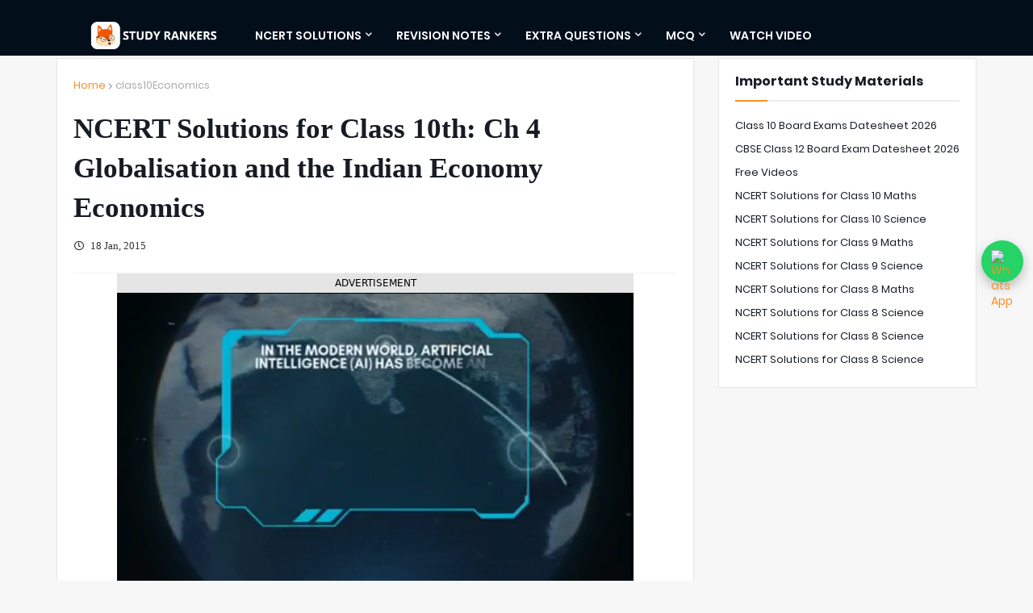

--- FILE ---
content_type: text/html; charset=utf-8
request_url: https://www.google.com/recaptcha/api2/aframe
body_size: 267
content:
<!DOCTYPE HTML><html><head><meta http-equiv="content-type" content="text/html; charset=UTF-8"></head><body><script nonce="xm5r9iNe_okWasRPVb2orA">/** Anti-fraud and anti-abuse applications only. See google.com/recaptcha */ try{var clients={'sodar':'https://pagead2.googlesyndication.com/pagead/sodar?'};window.addEventListener("message",function(a){try{if(a.source===window.parent){var b=JSON.parse(a.data);var c=clients[b['id']];if(c){var d=document.createElement('img');d.src=c+b['params']+'&rc='+(localStorage.getItem("rc::a")?sessionStorage.getItem("rc::b"):"");window.document.body.appendChild(d);sessionStorage.setItem("rc::e",parseInt(sessionStorage.getItem("rc::e")||0)+1);localStorage.setItem("rc::h",'1768765598983');}}}catch(b){}});window.parent.postMessage("_grecaptcha_ready", "*");}catch(b){}</script></body></html>

--- FILE ---
content_type: application/javascript; charset=utf-8
request_url: https://fundingchoicesmessages.google.com/f/AGSKWxWZjz1_HAC8SWTwmzQPExBxODNmISXO30k3IeJsZwj5l4fWNmq36aHqe-CyjFXnV87Yo42TU1RNWe27ahx9hGCvW3iEaxMx_zHACTxv-xp411FVqbNJ6fUu6-BLcHVHFC72z260UxMA2en-Q41DWDFp0L-sASc3T3A4TTHCsg5Wnsa_beDNdTJjWd48/_/seo-ads.-featured-ads..com/adinf//ad/sponsored-/blockad_
body_size: -1290
content:
window['48da0911-61fa-4339-8f2b-dbcd7c62de51'] = true;